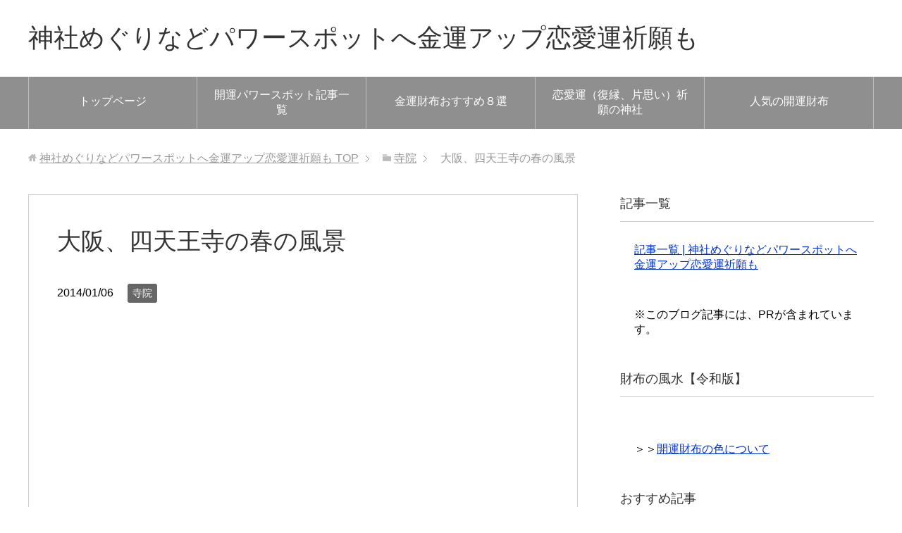

--- FILE ---
content_type: text/html; charset=UTF-8
request_url: http://kawagoe-fujimi.net/2014/01/osaka-shitennouji/
body_size: 11574
content:
<!DOCTYPE html>
<html lang="ja" class="col2">
<head prefix="og: http://ogp.me/ns# fb: http://ogp.me/ns/fb#">

<title>大阪、四天王寺の春の風景</title>
<meta charset="UTF-8">
<meta http-equiv="X-UA-Compatible" content="IE=edge">
<meta name="viewport" content="width=device-width, initial-scale=1.0">
<meta name="keywords" content="パワースポット,神社,観光,寺院,寺院">
<meta name="description" content="四天王寺でも骨董市をやっています 前回に引き続き、神社、寺院シリーズの中で、関西に行った時の風景をアップします。前回と同じく、弘法大師にまつわる縁日（毎月21日）に骨董市、蚤の市が行われておりまして、その時に撮ったもので・・・">
<link rel="canonical" href="http://kawagoe-fujimi.net/2014/01/osaka-shitennouji/" />
<meta name='robots' content='max-image-preview:large' />
<link rel="alternate" type="application/rss+xml" title="神社めぐりなどパワースポットへ金運アップ恋愛運祈願も &raquo; フィード" href="http://kawagoe-fujimi.net/feed/" />
<link rel="alternate" type="application/rss+xml" title="神社めぐりなどパワースポットへ金運アップ恋愛運祈願も &raquo; コメントフィード" href="http://kawagoe-fujimi.net/comments/feed/" />
<script type="text/javascript">
/* <![CDATA[ */
window._wpemojiSettings = {"baseUrl":"https:\/\/s.w.org\/images\/core\/emoji\/14.0.0\/72x72\/","ext":".png","svgUrl":"https:\/\/s.w.org\/images\/core\/emoji\/14.0.0\/svg\/","svgExt":".svg","source":{"concatemoji":"http:\/\/kawagoe-fujimi.net\/wp-includes\/js\/wp-emoji-release.min.js?ver=6.4.7"}};
/*! This file is auto-generated */
!function(i,n){var o,s,e;function c(e){try{var t={supportTests:e,timestamp:(new Date).valueOf()};sessionStorage.setItem(o,JSON.stringify(t))}catch(e){}}function p(e,t,n){e.clearRect(0,0,e.canvas.width,e.canvas.height),e.fillText(t,0,0);var t=new Uint32Array(e.getImageData(0,0,e.canvas.width,e.canvas.height).data),r=(e.clearRect(0,0,e.canvas.width,e.canvas.height),e.fillText(n,0,0),new Uint32Array(e.getImageData(0,0,e.canvas.width,e.canvas.height).data));return t.every(function(e,t){return e===r[t]})}function u(e,t,n){switch(t){case"flag":return n(e,"\ud83c\udff3\ufe0f\u200d\u26a7\ufe0f","\ud83c\udff3\ufe0f\u200b\u26a7\ufe0f")?!1:!n(e,"\ud83c\uddfa\ud83c\uddf3","\ud83c\uddfa\u200b\ud83c\uddf3")&&!n(e,"\ud83c\udff4\udb40\udc67\udb40\udc62\udb40\udc65\udb40\udc6e\udb40\udc67\udb40\udc7f","\ud83c\udff4\u200b\udb40\udc67\u200b\udb40\udc62\u200b\udb40\udc65\u200b\udb40\udc6e\u200b\udb40\udc67\u200b\udb40\udc7f");case"emoji":return!n(e,"\ud83e\udef1\ud83c\udffb\u200d\ud83e\udef2\ud83c\udfff","\ud83e\udef1\ud83c\udffb\u200b\ud83e\udef2\ud83c\udfff")}return!1}function f(e,t,n){var r="undefined"!=typeof WorkerGlobalScope&&self instanceof WorkerGlobalScope?new OffscreenCanvas(300,150):i.createElement("canvas"),a=r.getContext("2d",{willReadFrequently:!0}),o=(a.textBaseline="top",a.font="600 32px Arial",{});return e.forEach(function(e){o[e]=t(a,e,n)}),o}function t(e){var t=i.createElement("script");t.src=e,t.defer=!0,i.head.appendChild(t)}"undefined"!=typeof Promise&&(o="wpEmojiSettingsSupports",s=["flag","emoji"],n.supports={everything:!0,everythingExceptFlag:!0},e=new Promise(function(e){i.addEventListener("DOMContentLoaded",e,{once:!0})}),new Promise(function(t){var n=function(){try{var e=JSON.parse(sessionStorage.getItem(o));if("object"==typeof e&&"number"==typeof e.timestamp&&(new Date).valueOf()<e.timestamp+604800&&"object"==typeof e.supportTests)return e.supportTests}catch(e){}return null}();if(!n){if("undefined"!=typeof Worker&&"undefined"!=typeof OffscreenCanvas&&"undefined"!=typeof URL&&URL.createObjectURL&&"undefined"!=typeof Blob)try{var e="postMessage("+f.toString()+"("+[JSON.stringify(s),u.toString(),p.toString()].join(",")+"));",r=new Blob([e],{type:"text/javascript"}),a=new Worker(URL.createObjectURL(r),{name:"wpTestEmojiSupports"});return void(a.onmessage=function(e){c(n=e.data),a.terminate(),t(n)})}catch(e){}c(n=f(s,u,p))}t(n)}).then(function(e){for(var t in e)n.supports[t]=e[t],n.supports.everything=n.supports.everything&&n.supports[t],"flag"!==t&&(n.supports.everythingExceptFlag=n.supports.everythingExceptFlag&&n.supports[t]);n.supports.everythingExceptFlag=n.supports.everythingExceptFlag&&!n.supports.flag,n.DOMReady=!1,n.readyCallback=function(){n.DOMReady=!0}}).then(function(){return e}).then(function(){var e;n.supports.everything||(n.readyCallback(),(e=n.source||{}).concatemoji?t(e.concatemoji):e.wpemoji&&e.twemoji&&(t(e.twemoji),t(e.wpemoji)))}))}((window,document),window._wpemojiSettings);
/* ]]> */
</script>
<!-- kawagoe-fujimi.net is managing ads with Advanced Ads --><script id="kawag-ready">
			window.advanced_ads_ready=function(e,a){a=a||"complete";var d=function(e){return"interactive"===a?"loading"!==e:"complete"===e};d(document.readyState)?e():document.addEventListener("readystatechange",(function(a){d(a.target.readyState)&&e()}),{once:"interactive"===a})},window.advanced_ads_ready_queue=window.advanced_ads_ready_queue||[];		</script>
		<style id='wp-emoji-styles-inline-css' type='text/css'>

	img.wp-smiley, img.emoji {
		display: inline !important;
		border: none !important;
		box-shadow: none !important;
		height: 1em !important;
		width: 1em !important;
		margin: 0 0.07em !important;
		vertical-align: -0.1em !important;
		background: none !important;
		padding: 0 !important;
	}
</style>
<link rel='stylesheet' id='wp-block-library-css' href='http://kawagoe-fujimi.net/wp-includes/css/dist/block-library/style.min.css?ver=6.4.7' type='text/css' media='all' />
<style id='classic-theme-styles-inline-css' type='text/css'>
/*! This file is auto-generated */
.wp-block-button__link{color:#fff;background-color:#32373c;border-radius:9999px;box-shadow:none;text-decoration:none;padding:calc(.667em + 2px) calc(1.333em + 2px);font-size:1.125em}.wp-block-file__button{background:#32373c;color:#fff;text-decoration:none}
</style>
<style id='global-styles-inline-css' type='text/css'>
body{--wp--preset--color--black: #000000;--wp--preset--color--cyan-bluish-gray: #abb8c3;--wp--preset--color--white: #ffffff;--wp--preset--color--pale-pink: #f78da7;--wp--preset--color--vivid-red: #cf2e2e;--wp--preset--color--luminous-vivid-orange: #ff6900;--wp--preset--color--luminous-vivid-amber: #fcb900;--wp--preset--color--light-green-cyan: #7bdcb5;--wp--preset--color--vivid-green-cyan: #00d084;--wp--preset--color--pale-cyan-blue: #8ed1fc;--wp--preset--color--vivid-cyan-blue: #0693e3;--wp--preset--color--vivid-purple: #9b51e0;--wp--preset--gradient--vivid-cyan-blue-to-vivid-purple: linear-gradient(135deg,rgba(6,147,227,1) 0%,rgb(155,81,224) 100%);--wp--preset--gradient--light-green-cyan-to-vivid-green-cyan: linear-gradient(135deg,rgb(122,220,180) 0%,rgb(0,208,130) 100%);--wp--preset--gradient--luminous-vivid-amber-to-luminous-vivid-orange: linear-gradient(135deg,rgba(252,185,0,1) 0%,rgba(255,105,0,1) 100%);--wp--preset--gradient--luminous-vivid-orange-to-vivid-red: linear-gradient(135deg,rgba(255,105,0,1) 0%,rgb(207,46,46) 100%);--wp--preset--gradient--very-light-gray-to-cyan-bluish-gray: linear-gradient(135deg,rgb(238,238,238) 0%,rgb(169,184,195) 100%);--wp--preset--gradient--cool-to-warm-spectrum: linear-gradient(135deg,rgb(74,234,220) 0%,rgb(151,120,209) 20%,rgb(207,42,186) 40%,rgb(238,44,130) 60%,rgb(251,105,98) 80%,rgb(254,248,76) 100%);--wp--preset--gradient--blush-light-purple: linear-gradient(135deg,rgb(255,206,236) 0%,rgb(152,150,240) 100%);--wp--preset--gradient--blush-bordeaux: linear-gradient(135deg,rgb(254,205,165) 0%,rgb(254,45,45) 50%,rgb(107,0,62) 100%);--wp--preset--gradient--luminous-dusk: linear-gradient(135deg,rgb(255,203,112) 0%,rgb(199,81,192) 50%,rgb(65,88,208) 100%);--wp--preset--gradient--pale-ocean: linear-gradient(135deg,rgb(255,245,203) 0%,rgb(182,227,212) 50%,rgb(51,167,181) 100%);--wp--preset--gradient--electric-grass: linear-gradient(135deg,rgb(202,248,128) 0%,rgb(113,206,126) 100%);--wp--preset--gradient--midnight: linear-gradient(135deg,rgb(2,3,129) 0%,rgb(40,116,252) 100%);--wp--preset--font-size--small: 13px;--wp--preset--font-size--medium: 20px;--wp--preset--font-size--large: 36px;--wp--preset--font-size--x-large: 42px;--wp--preset--spacing--20: 0.44rem;--wp--preset--spacing--30: 0.67rem;--wp--preset--spacing--40: 1rem;--wp--preset--spacing--50: 1.5rem;--wp--preset--spacing--60: 2.25rem;--wp--preset--spacing--70: 3.38rem;--wp--preset--spacing--80: 5.06rem;--wp--preset--shadow--natural: 6px 6px 9px rgba(0, 0, 0, 0.2);--wp--preset--shadow--deep: 12px 12px 50px rgba(0, 0, 0, 0.4);--wp--preset--shadow--sharp: 6px 6px 0px rgba(0, 0, 0, 0.2);--wp--preset--shadow--outlined: 6px 6px 0px -3px rgba(255, 255, 255, 1), 6px 6px rgba(0, 0, 0, 1);--wp--preset--shadow--crisp: 6px 6px 0px rgba(0, 0, 0, 1);}:where(.is-layout-flex){gap: 0.5em;}:where(.is-layout-grid){gap: 0.5em;}body .is-layout-flow > .alignleft{float: left;margin-inline-start: 0;margin-inline-end: 2em;}body .is-layout-flow > .alignright{float: right;margin-inline-start: 2em;margin-inline-end: 0;}body .is-layout-flow > .aligncenter{margin-left: auto !important;margin-right: auto !important;}body .is-layout-constrained > .alignleft{float: left;margin-inline-start: 0;margin-inline-end: 2em;}body .is-layout-constrained > .alignright{float: right;margin-inline-start: 2em;margin-inline-end: 0;}body .is-layout-constrained > .aligncenter{margin-left: auto !important;margin-right: auto !important;}body .is-layout-constrained > :where(:not(.alignleft):not(.alignright):not(.alignfull)){max-width: var(--wp--style--global--content-size);margin-left: auto !important;margin-right: auto !important;}body .is-layout-constrained > .alignwide{max-width: var(--wp--style--global--wide-size);}body .is-layout-flex{display: flex;}body .is-layout-flex{flex-wrap: wrap;align-items: center;}body .is-layout-flex > *{margin: 0;}body .is-layout-grid{display: grid;}body .is-layout-grid > *{margin: 0;}:where(.wp-block-columns.is-layout-flex){gap: 2em;}:where(.wp-block-columns.is-layout-grid){gap: 2em;}:where(.wp-block-post-template.is-layout-flex){gap: 1.25em;}:where(.wp-block-post-template.is-layout-grid){gap: 1.25em;}.has-black-color{color: var(--wp--preset--color--black) !important;}.has-cyan-bluish-gray-color{color: var(--wp--preset--color--cyan-bluish-gray) !important;}.has-white-color{color: var(--wp--preset--color--white) !important;}.has-pale-pink-color{color: var(--wp--preset--color--pale-pink) !important;}.has-vivid-red-color{color: var(--wp--preset--color--vivid-red) !important;}.has-luminous-vivid-orange-color{color: var(--wp--preset--color--luminous-vivid-orange) !important;}.has-luminous-vivid-amber-color{color: var(--wp--preset--color--luminous-vivid-amber) !important;}.has-light-green-cyan-color{color: var(--wp--preset--color--light-green-cyan) !important;}.has-vivid-green-cyan-color{color: var(--wp--preset--color--vivid-green-cyan) !important;}.has-pale-cyan-blue-color{color: var(--wp--preset--color--pale-cyan-blue) !important;}.has-vivid-cyan-blue-color{color: var(--wp--preset--color--vivid-cyan-blue) !important;}.has-vivid-purple-color{color: var(--wp--preset--color--vivid-purple) !important;}.has-black-background-color{background-color: var(--wp--preset--color--black) !important;}.has-cyan-bluish-gray-background-color{background-color: var(--wp--preset--color--cyan-bluish-gray) !important;}.has-white-background-color{background-color: var(--wp--preset--color--white) !important;}.has-pale-pink-background-color{background-color: var(--wp--preset--color--pale-pink) !important;}.has-vivid-red-background-color{background-color: var(--wp--preset--color--vivid-red) !important;}.has-luminous-vivid-orange-background-color{background-color: var(--wp--preset--color--luminous-vivid-orange) !important;}.has-luminous-vivid-amber-background-color{background-color: var(--wp--preset--color--luminous-vivid-amber) !important;}.has-light-green-cyan-background-color{background-color: var(--wp--preset--color--light-green-cyan) !important;}.has-vivid-green-cyan-background-color{background-color: var(--wp--preset--color--vivid-green-cyan) !important;}.has-pale-cyan-blue-background-color{background-color: var(--wp--preset--color--pale-cyan-blue) !important;}.has-vivid-cyan-blue-background-color{background-color: var(--wp--preset--color--vivid-cyan-blue) !important;}.has-vivid-purple-background-color{background-color: var(--wp--preset--color--vivid-purple) !important;}.has-black-border-color{border-color: var(--wp--preset--color--black) !important;}.has-cyan-bluish-gray-border-color{border-color: var(--wp--preset--color--cyan-bluish-gray) !important;}.has-white-border-color{border-color: var(--wp--preset--color--white) !important;}.has-pale-pink-border-color{border-color: var(--wp--preset--color--pale-pink) !important;}.has-vivid-red-border-color{border-color: var(--wp--preset--color--vivid-red) !important;}.has-luminous-vivid-orange-border-color{border-color: var(--wp--preset--color--luminous-vivid-orange) !important;}.has-luminous-vivid-amber-border-color{border-color: var(--wp--preset--color--luminous-vivid-amber) !important;}.has-light-green-cyan-border-color{border-color: var(--wp--preset--color--light-green-cyan) !important;}.has-vivid-green-cyan-border-color{border-color: var(--wp--preset--color--vivid-green-cyan) !important;}.has-pale-cyan-blue-border-color{border-color: var(--wp--preset--color--pale-cyan-blue) !important;}.has-vivid-cyan-blue-border-color{border-color: var(--wp--preset--color--vivid-cyan-blue) !important;}.has-vivid-purple-border-color{border-color: var(--wp--preset--color--vivid-purple) !important;}.has-vivid-cyan-blue-to-vivid-purple-gradient-background{background: var(--wp--preset--gradient--vivid-cyan-blue-to-vivid-purple) !important;}.has-light-green-cyan-to-vivid-green-cyan-gradient-background{background: var(--wp--preset--gradient--light-green-cyan-to-vivid-green-cyan) !important;}.has-luminous-vivid-amber-to-luminous-vivid-orange-gradient-background{background: var(--wp--preset--gradient--luminous-vivid-amber-to-luminous-vivid-orange) !important;}.has-luminous-vivid-orange-to-vivid-red-gradient-background{background: var(--wp--preset--gradient--luminous-vivid-orange-to-vivid-red) !important;}.has-very-light-gray-to-cyan-bluish-gray-gradient-background{background: var(--wp--preset--gradient--very-light-gray-to-cyan-bluish-gray) !important;}.has-cool-to-warm-spectrum-gradient-background{background: var(--wp--preset--gradient--cool-to-warm-spectrum) !important;}.has-blush-light-purple-gradient-background{background: var(--wp--preset--gradient--blush-light-purple) !important;}.has-blush-bordeaux-gradient-background{background: var(--wp--preset--gradient--blush-bordeaux) !important;}.has-luminous-dusk-gradient-background{background: var(--wp--preset--gradient--luminous-dusk) !important;}.has-pale-ocean-gradient-background{background: var(--wp--preset--gradient--pale-ocean) !important;}.has-electric-grass-gradient-background{background: var(--wp--preset--gradient--electric-grass) !important;}.has-midnight-gradient-background{background: var(--wp--preset--gradient--midnight) !important;}.has-small-font-size{font-size: var(--wp--preset--font-size--small) !important;}.has-medium-font-size{font-size: var(--wp--preset--font-size--medium) !important;}.has-large-font-size{font-size: var(--wp--preset--font-size--large) !important;}.has-x-large-font-size{font-size: var(--wp--preset--font-size--x-large) !important;}
.wp-block-navigation a:where(:not(.wp-element-button)){color: inherit;}
:where(.wp-block-post-template.is-layout-flex){gap: 1.25em;}:where(.wp-block-post-template.is-layout-grid){gap: 1.25em;}
:where(.wp-block-columns.is-layout-flex){gap: 2em;}:where(.wp-block-columns.is-layout-grid){gap: 2em;}
.wp-block-pullquote{font-size: 1.5em;line-height: 1.6;}
</style>
<link rel='stylesheet' id='ez-toc-css' href='http://kawagoe-fujimi.net/wp-content/plugins/easy-table-of-contents/assets/css/screen.min.css?ver=2.0.71' type='text/css' media='all' />
<style id='ez-toc-inline-css' type='text/css'>
div#ez-toc-container .ez-toc-title {font-size: 120%;}div#ez-toc-container .ez-toc-title {font-weight: 500;}div#ez-toc-container ul li {font-size: 95%;}div#ez-toc-container ul li {font-weight: 500;}div#ez-toc-container nav ul ul li {font-size: 90%;}div#ez-toc-container {background: #fff;border: 1px solid #ddd;}div#ez-toc-container p.ez-toc-title , #ez-toc-container .ez_toc_custom_title_icon , #ez-toc-container .ez_toc_custom_toc_icon {color: #afbfcc;}div#ez-toc-container ul.ez-toc-list a {color: #428bca;}div#ez-toc-container ul.ez-toc-list a:hover {color: #2a6496;}div#ez-toc-container ul.ez-toc-list a:visited {color: #428bca;}
.ez-toc-container-direction {direction: ltr;}.ez-toc-counter ul{counter-reset: item ;}.ez-toc-counter nav ul li a::before {content: counters(item, '.', decimal) '. ';display: inline-block;counter-increment: item;flex-grow: 0;flex-shrink: 0;margin-right: .2em; float: left; }.ez-toc-widget-direction {direction: ltr;}.ez-toc-widget-container ul{counter-reset: item ;}.ez-toc-widget-container nav ul li a::before {content: counters(item, '.', decimal) '. ';display: inline-block;counter-increment: item;flex-grow: 0;flex-shrink: 0;margin-right: .2em; float: left; }
</style>
<link rel='stylesheet' id='keni_base-css' href='http://kawagoe-fujimi.net/wp-content/themes/keni70_wp_standard_prototype_201603271706/base.css?ver=6.4.7' type='text/css' media='all' />
<link rel='stylesheet' id='keni_rwd-css' href='http://kawagoe-fujimi.net/wp-content/themes/keni70_wp_standard_prototype_201603271706/rwd.css?ver=6.4.7' type='text/css' media='all' />
<script type="text/javascript" src="http://kawagoe-fujimi.net/wp-includes/js/jquery/jquery.min.js?ver=3.7.1" id="jquery-core-js"></script>
<script type="text/javascript" src="http://kawagoe-fujimi.net/wp-includes/js/jquery/jquery-migrate.min.js?ver=3.4.1" id="jquery-migrate-js"></script>
<link rel="https://api.w.org/" href="http://kawagoe-fujimi.net/wp-json/" /><link rel="alternate" type="application/json" href="http://kawagoe-fujimi.net/wp-json/wp/v2/posts/402" /><link rel="EditURI" type="application/rsd+xml" title="RSD" href="http://kawagoe-fujimi.net/xmlrpc.php?rsd" />
<meta name="generator" content="WordPress 6.4.7" />
<link rel='shortlink' href='http://kawagoe-fujimi.net/?p=402' />
<link rel="alternate" type="application/json+oembed" href="http://kawagoe-fujimi.net/wp-json/oembed/1.0/embed?url=http%3A%2F%2Fkawagoe-fujimi.net%2F2014%2F01%2Fosaka-shitennouji%2F" />
<link rel="alternate" type="text/xml+oembed" href="http://kawagoe-fujimi.net/wp-json/oembed/1.0/embed?url=http%3A%2F%2Fkawagoe-fujimi.net%2F2014%2F01%2Fosaka-shitennouji%2F&#038;format=xml" />
<link rel="icon" href="http://kawagoe-fujimi.net/wp-content/uploads/2019/07/favicon1.png" sizes="32x32" />
<link rel="icon" href="http://kawagoe-fujimi.net/wp-content/uploads/2019/07/favicon1.png" sizes="192x192" />
<link rel="apple-touch-icon" href="http://kawagoe-fujimi.net/wp-content/uploads/2019/07/favicon1.png" />
<meta name="msapplication-TileImage" content="http://kawagoe-fujimi.net/wp-content/uploads/2019/07/favicon1.png" />
<!--[if lt IE 9]><script src="http://kawagoe-fujimi.net/wp-content/themes/keni70_wp_standard_prototype_201603271706/js/html5.js"></script><![endif]-->



<script>
  (function(i,s,o,g,r,a,m){i['GoogleAnalyticsObject']=r;i[r]=i[r]||function(){
  (i[r].q=i[r].q||[]).push(arguments)},i[r].l=1*new Date();a=s.createElement(o),
  m=s.getElementsByTagName(o)[0];a.async=1;a.src=g;m.parentNode.insertBefore(a,m)
  })(window,document,'script','https://www.google-analytics.com/analytics.js','ga');

  ga('create', 'UA-45818309-1', 'auto');
  ga('send', 'pageview');

</script>
<meta name="msvalidate.01" content="23BE439E1730CC13E820F0929A7452F2" />
<meta name="google-site-verification" content="-sJe60Qt27IGWH_O12xi2M9xoW5rcfZTDJsRjEOKqkk" />
</head>
	<body class="post-template-default single single-post postid-402 single-format-standard aa-prefix-kawag-">
	
	<div class="container">
		<header id="top" class="site-header ">	
		<div class="site-header-in">
			<div class="site-header-conts">
				<p class="site-title"><a href="http://kawagoe-fujimi.net">神社めぐりなどパワースポットへ金運アップ恋愛運祈願も</a></p>
			</div>
		</div>
		<!--▼グローバルナビ-->
		<nav class="global-nav">
			<div class="global-nav-in">
				<div class="global-nav-panel"><span class="btn-global-nav icon-gn-menu">メニュー</span></div>
				<ul id="menu">
				<li class="menu-item menu-item-type-post_type menu-item-object-page menu-item-38"><a href="http://kawagoe-fujimi.net/top/">トップページ</a></li>
<li class="menu-item menu-item-type-post_type menu-item-object-page menu-item-home menu-item-3771"><a href="http://kawagoe-fujimi.net/">開運パワースポット記事一覧</a></li>
<li class="menu-item menu-item-type-post_type menu-item-object-post menu-item-3772"><a href="http://kawagoe-fujimi.net/2018/03/powerspotandsaifu/">金運財布おすすめ８選</a></li>
<li class="menu-item menu-item-type-custom menu-item-object-custom menu-item-4408"><a href="http://kawagoe-fujimi.net/2019/08/renaiun/">恋愛運（復縁、片思い）祈願の神社</a></li>
<li class="menu-item menu-item-type-custom menu-item-object-custom menu-item-4409"><a href="http://kawagoe-fujimi.net/2018/03/powerspotandsaifu/#3">人気の開運財布</a></li>
				</ul>
			</div>
		</nav>
		<!--▲グローバルナビ-->
		</header>
<!--▲サイトヘッダー-->
<div class="main-body">
<div class="main-body-in">

<nav class="breadcrumbs">
<ol class="breadcrumbs-in" itemscope itemtype="http://schema.org/BreadcrumbList">
<li class="bcl-first" itemprop="itemListElement" itemscope itemtype="http://schema.org/ListItem">
	<a itemprop="item" href="http://kawagoe-fujimi.net"><span itemprop="name">神社めぐりなどパワースポットへ金運アップ恋愛運祈願も</span> TOP</a>
	<meta itemprop="position" content="1" />
</li>
<li itemprop="itemListElement" itemscope itemtype="http://schema.org/ListItem">
	<a itemprop="item" href="http://kawagoe-fujimi.net/category/tera/"><span itemprop="name">寺院</span></a>
	<meta itemprop="position" content="2" />
</li>
<li class="bcl-last">大阪、四天王寺の春の風景</li>
</ol>
</nav>
	
	<!--▼メインコンテンツ-->
	<main>
	<div class="main-conts">

		<!--記事-->
		<article id="post-402" class="section-wrap post-402 post type-post status-publish format-standard has-post-thumbnail category-tera">
			<div class="section-in">

			<header class="article-header">
				<h1 class="section-title" itemprop="headline">大阪、四天王寺の春の風景</h1>
				<p class="post-date"><time datetime="2014-01-06" itemprop="datePublished" content="2014-01-06" >2014/01/06</time></p>
								<div class="post-cat">
<span class="cat cat036" style="background-color: #666;"><a href="http://kawagoe-fujimi.net/category/tera/" style="color: #FFF;">寺院</a></span>

</div>
							</header>

			<div class="article-body">
			<p><script type="text/javascript"><!--
google_ad_client = "ca-pub-6339848082809196";
/* おさんぽ写真1 */
google_ad_slot = "3481770987";
google_ad_width = 250;
google_ad_height = 250;
//-->
</script><br />
<script type="text/javascript"
src="//pagead2.googlesyndication.com/pagead/show_ads.js">
</script></p>
<div class="kawag-%e3%82%b3%e3%83%b3%e3%83%86%e3%83%b3%e3%83%84" style="margin-top: 9px; margin-bottom: -9px; " id="kawag-1206867455"><script async src="//pagead2.googlesyndication.com/pagead/js/adsbygoogle.js?client=ca-pub-6339848082809196" crossorigin="anonymous"></script><ins class="adsbygoogle" style="display:inline-block;width:300px;height:250px;" 
data-ad-client="ca-pub-6339848082809196" 
data-ad-slot="3875600183"></ins> 
<script> 
(adsbygoogle = window.adsbygoogle || []).push({}); 
</script>
</div><h3>四天王寺でも骨董市をやっています</h3>
<p>前回に引き続き、神社、寺院シリーズの中で、関西に行った時の風景をアップします。前回と同じく、弘法大師にまつわる縁日（毎月21日）に骨董市、蚤の市が行われておりまして、その時に撮ったものです。関西は、弘法大師の縁日が盛んだということがよくわかりました。</p>
<p>&nbsp;</p>
<p>骨董市がメインのため、その時の様子の写真は、いずれアップするとして、前回と同じく、寺院をメインにした写真をピックアップしてお伝えしたいと思います。</p>
<p>なお、前回のブログは、こちら。<br />
<a href="http://kawagoe-fujimi.net/2014/01/kyoto-touji/">京都、東寺の春バージョン</a><br />
&nbsp;</p>
<p>四天王寺周辺は、四天王寺を中心とした街が形成されています。かなり広い境内ですしね。日本最古の組織で現在にも続く金剛組も、四天王寺を飛鳥時代に作ったと聞きます。</p>
<p><a href="http://kawagoe-fujimi.net/wp-content/uploads/2014/01/shitennouji.jpg"><img fetchpriority="high" decoding="async" class="alignnone size-full wp-image-403" alt="四天王寺門" src="http://kawagoe-fujimi.net/wp-content/uploads/2014/01/shitennouji.jpg" width="640" height="408" srcset="http://kawagoe-fujimi.net/wp-content/uploads/2014/01/shitennouji.jpg 640w, http://kawagoe-fujimi.net/wp-content/uploads/2014/01/shitennouji-300x191.jpg 300w" sizes="(max-width: 640px) 100vw, 640px" /></a></p>
<p>四天王寺自体は、敷地が広いので、いろんなところから入ることができます。ここも、そのひとつです。私のような、おばちゃんが多く参拝に来ていましたよ。</p>
<p>&nbsp;</p>
<p><a href="http://kawagoe-fujimi.net/wp-content/uploads/2014/01/shitennnoujihondo.jpg"><img decoding="async" class="alignnone size-full wp-image-404" alt="四天王寺本堂" src="http://kawagoe-fujimi.net/wp-content/uploads/2014/01/shitennnoujihondo.jpg" width="534" height="480" srcset="http://kawagoe-fujimi.net/wp-content/uploads/2014/01/shitennnoujihondo.jpg 534w, http://kawagoe-fujimi.net/wp-content/uploads/2014/01/shitennnoujihondo-300x269.jpg 300w" sizes="(max-width: 534px) 100vw, 534px" /></a></p>
<p>私が行った時は、改修工事が行われていたようで、至る所に青いビニールシートがかけられていました。もっと、見栄え良く、写真ばえする場所だと思いますよ。</p>
<p>&nbsp;</p>
<p><a href="http://kawagoe-fujimi.net/wp-content/uploads/2014/01/shitennnoujijizo.jpg"><img decoding="async" class="alignnone size-full wp-image-405" alt="四天王寺地蔵堂" src="http://kawagoe-fujimi.net/wp-content/uploads/2014/01/shitennnoujijizo.jpg" width="640" height="341" srcset="http://kawagoe-fujimi.net/wp-content/uploads/2014/01/shitennnoujijizo.jpg 640w, http://kawagoe-fujimi.net/wp-content/uploads/2014/01/shitennnoujijizo-300x159.jpg 300w" sizes="(max-width: 640px) 100vw, 640px" /></a></p>
<p>四天王寺は、広いだけあって、本堂だけでなく、鐘つき堂やこのような地蔵堂、さらには塔などもあります。骨董市が行われていたのですが、それとは、別にこちらの地蔵堂や本堂がメインの人も多いようでした。</p>
<p>&nbsp;</p>
<p><a href="http://kawagoe-fujimi.net/wp-content/uploads/2014/01/shitennnoujitou.jpg"><img loading="lazy" decoding="async" class="alignnone size-full wp-image-406" alt="四天王寺、五重塔" src="http://kawagoe-fujimi.net/wp-content/uploads/2014/01/shitennnoujitou.jpg" width="640" height="480" srcset="http://kawagoe-fujimi.net/wp-content/uploads/2014/01/shitennnoujitou.jpg 640w, http://kawagoe-fujimi.net/wp-content/uploads/2014/01/shitennnoujitou-300x225.jpg 300w" sizes="(max-width: 640px) 100vw, 640px" /></a></p>
<p>このような五重塔の塔も別にありまして、縁日の日は、無料で入れるみたいでした。多くの信徒がお経を唱えていました。海外からの観光客も、ここは「絵になる」と思うのか、写真を多く撮っていました。</p>
<p>&nbsp;</p>
<p><a href="http://kawagoe-fujimi.net/wp-content/uploads/2014/01/sitennouji3.jpg"><img loading="lazy" decoding="async" class="alignnone size-full wp-image-407" alt="四天王寺、塔" src="http://kawagoe-fujimi.net/wp-content/uploads/2014/01/sitennouji3.jpg" width="588" height="480" /></a></p>
<p>こんな感じで、すてきな場所ですよね。私が行ったのは、午前中で、地蔵堂や鐘つき堂、本堂のあたりは、多くの人が来ていましたが、こちらの塔のほうは、そんなに人が多くありませんでした。おそらく、お昼、午後にはもっと人が増えていたのでしょう。</p>
<p>&nbsp;</p>
<p>それにしても、関東にいると、わからなかったのですが、関西では弘法大師を敬う人、信徒さんが多いのだなぁと改めて思いました。弘法大師の縁日は毎月21日となっていて、その時に、縁日、骨董市が行われます。今でも、縁日には、弘法大師の御影をかざり、その御影を生身の弘法大師に見立てて法要を行っていました（一斉に、お経を唱えていました）。</p>
<p>いずれ、骨董市のほうの模様の写真もアップしたいと思います。</p>
<div class="kawag-%e8%a8%98%e4%ba%8b%e4%b8%8b" style="margin-top: 9px; margin-bottom: -9px; " id="kawag-308193610"><script async src="//pagead2.googlesyndication.com/pagead/js/adsbygoogle.js?client=ca-pub-6339848082809196" crossorigin="anonymous"></script><ins class="adsbygoogle" style="display:inline-block;width:300px;height:250px;" 
data-ad-client="ca-pub-6339848082809196" 
data-ad-slot="3875600183"></ins> 
<script> 
(adsbygoogle = window.adsbygoogle || []).push({}); 
</script>
</div>			</div><!--article-body-->

						
						<div class="page-nav-bf cont-nav">
<p class="page-nav-next">「<a href="http://kawagoe-fujimi.net/2014/02/oosukanon-nagoya/" rel="next">名古屋の大須観音と、行けなかった骨董市について</a>」</p>
<p class="page-nav-prev">「<a href="http://kawagoe-fujimi.net/2014/01/kyoto-touji/" rel="prev">京都、東寺の春バージョン</a>」</p>
			</div>
			
			<section id="comments" class="comments-area">
			
<!-- You can start editing here. -->


			<!-- If comments are closed. -->
		<!--<p class="nocomments">コメントは受け付けていません。</p>-->

	
			</section>

			</div><!--section-in-->
		</article><!--記事-->


	</div><!--main-conts-->
	</main>
	<!--▲メインコンテンツ-->

		<!--▼サブコンテンツ-->
	<aside class="sub-conts sidebar">
		<section id="text-21" class="section-wrap widget-conts widget_text"><div class="section-in"><h3 class="section-title">記事一覧</h3>			<div class="textwidget"><p><a href="http://kawagoe-fujimi.net/ps-sitemaps/">記事一覧 | 神社めぐりなどパワースポットへ金運アップ恋愛運祈願も</a></p>
<p>&nbsp;</p>
<p>※このブログ記事には、PRが含まれています。</p>
</div>
		</div></section><section id="text-19" class="section-wrap widget-conts widget_text"><div class="section-in"><h3 class="section-title">財布の風水【令和版】</h3>			<div class="textwidget"><p>&nbsp;</p>
<p>＞＞<a href="http://kawagoe-fujimi.net/2018/03/powerspotandsaifu/">開運財布の色について</a></p>
</div>
		</div></section><section id="keni_pv-2" class="section-wrap widget-conts widget_keni_pv"><div class="section-in"><h3 class="section-title">おすすめ記事</h3>
<ol class="ranking-list ranking-list05">
<li class="rank01 on-image">
<div class="rank-box" style="background-image: url(http://kawagoe-fujimi.net/wp-content/uploads/2020/06/img_9625-320x320.jpg);">
<a href="http://kawagoe-fujimi.net/2020/06/kokyoido/"><p class="rank-text">皇居のパワースポットは井戸（行き方も紹介）東御苑の龍穴と言われる場所</p></a></div>
</li>
<li class="rank02 on-image">
<div class="rank-box" style="background-image: url(http://kawagoe-fujimi.net/wp-content/uploads/2019/12/img_8517-320x320.jpg);">
<a href="http://kawagoe-fujimi.net/2019/12/ichiyoraifuku/"><p class="rank-text">冬至の日に穴八幡宮へ 一陽来復の御守を、Dr.シンの占いも</p></a></div>
</li>
<li class="rank03 on-image">
<div class="rank-box" style="background-image: url(http://kawagoe-fujimi.net/wp-content/uploads/2019/08/img_6368-320x320.jpg);">
<a href="http://kawagoe-fujimi.net/2019/08/akajinja/"><p class="rank-text">困難な恋愛にご利益あるという赤坂氷川神社（縁結び参りで有名）</p></a></div>
</li>
<li class="rank04 on-image">
<div class="rank-box" style="background-image: url(http://kawagoe-fujimi.net/wp-content/uploads/2018/01/img_6899-320x320.jpg);">
<a href="http://kawagoe-fujimi.net/2018/01/jindaijichofu/"><p class="rank-text">深大寺で厄除けのご祈祷に行ってきた（護摩焚き）令和２年の特別開帳も期待</p></a></div>
</li>
<li class="rank05 on-image">
<div class="rank-box" style="background-image: url(http://kawagoe-fujimi.net/wp-content/uploads/2018/12/img_2803-e1545849367869-320x320.jpg);">
<a href="http://kawagoe-fujimi.net/2019/08/shibada/"><p class="rank-text">芝大神宮は強運（ごううん）守りが実はスゴイ芸能人も買ったとか</p></a></div>
</li>
<li class="rank06 on-image">
<div class="rank-box" style="background-image: url(http://kawagoe-fujimi.net/wp-content/uploads/2018/12/img_3421-e1546532189255-320x320.jpg);">
<a href="http://kawagoe-fujimi.net/2019/01/akagijinjausagigoshuincho/"><p class="rank-text">神楽坂の赤城神社で水引ブレスレットとウサギの御朱印帳を買った</p></a></div>
</li>
<li class="rank07 on-image">
<div class="rank-box" style="background-image: url(http://kawagoe-fujimi.net/wp-content/uploads/2020/01/img_9377-320x320.jpg);">
<a href="http://kawagoe-fujimi.net/2020/07/shinmeigu/"><p class="rank-text">阿佐ヶ谷神明宮へ大和がさねという刺繍の御朱印をいただきに</p></a></div>
</li>
<li class="rank08 on-image">
<div class="rank-box" style="background-image: url(http://kawagoe-fujimi.net/wp-content/uploads/2014/12/goldengai-e1421252539463.jpg);">
<a href="http://kawagoe-fujimi.net/2014/12/shinjukugolden-jinja/"><p class="rank-text">新宿ゴールデン街と花園稲荷神社、歌舞伎町弁天様</p></a></div>
</li>
<li class="rank09 on-image">
<div class="rank-box" style="background-image: url(http://kawagoe-fujimi.net/wp-content/uploads/2018/12/img_0984-e1560879997224-320x320.jpg);">
<a href="http://kawagoe-fujimi.net/2019/07/yeshitw/"><p class="rank-text">寧夏夜市での買い物はコレ！永康路（東門）付近でお土産の買い物、松山空港など</p></a></div>
</li>
</div></section><section id="text-11" class="section-wrap widget-conts widget_text"><div class="section-in"><h3 class="section-title">プロフィール</h3>			<div class="textwidget"><p>神社、寺院での「御朱印」集めは、平成21年（2009年）からやっています。</p>
<p>御朱印巡りをして１０年以上たちました。</p>
<p>&nbsp;</p>
<p>最初の頃は、お寺や神社に行っても、御朱印をいただく人はほとんどいなかったです。</p>
<p>（同じ趣味の人が増えてうれしいですが、転売ヤーの存在が悩ましい）</p>
<p>今では御朱印の種類も増え、色とりどりのものや限定御朱印、特別御朱印も増えているようです。</p>
<br />
<p>大黒天と弁財天が好きな５０代女性です。</p>
<p>開運情報を聞くと実際に行ってみたくなるためにブログをはじめました。</p>
<p>ブログには、神社を中心にパワースポットと言われる場所を中心に写真を載せてます。</p>
</div>
		</div></section><section id="tag_cloud-3" class="section-wrap widget-conts widget_tag_cloud"><div class="section-in"><h3 class="section-title">タグ</h3><div class="tagcloud"><a href="http://kawagoe-fujimi.net/tag/2020/" class="tag-cloud-link tag-link-34 tag-link-position-1" style="font-size: 12.576923076923pt;" aria-label="2020年 (8個の項目)">2020年</a>
<a href="http://kawagoe-fujimi.net/tag/%e4%b8%83%e7%a6%8f%e7%a5%9e%e3%82%81%e3%81%90%e3%82%8a/" class="tag-cloud-link tag-link-41 tag-link-position-2" style="font-size: 8pt;" aria-label="七福神めぐり (5個の項目)">七福神めぐり</a>
<a href="http://kawagoe-fujimi.net/tag/%e4%b8%8a%e9%87%8e/" class="tag-cloud-link tag-link-39 tag-link-position-3" style="font-size: 9.8846153846154pt;" aria-label="上野 (6個の項目)">上野</a>
<a href="http://kawagoe-fujimi.net/tag/ise/" class="tag-cloud-link tag-link-16 tag-link-position-4" style="font-size: 8pt;" aria-label="伊勢神宮 (5個の項目)">伊勢神宮</a>
<a href="http://kawagoe-fujimi.net/tag/taiwan/" class="tag-cloud-link tag-link-31 tag-link-position-5" style="font-size: 8pt;" aria-label="台湾パワースポット (5個の項目)">台湾パワースポット</a>
<a href="http://kawagoe-fujimi.net/tag/%e5%a4%a7%e9%bb%92%e5%a4%a9/" class="tag-cloud-link tag-link-38 tag-link-position-6" style="font-size: 12.576923076923pt;" aria-label="大黒天 (8個の項目)">大黒天</a>
<a href="http://kawagoe-fujimi.net/tag/renai/" class="tag-cloud-link tag-link-33 tag-link-position-7" style="font-size: 16.884615384615pt;" aria-label="恋愛運 (12個の項目)">恋愛運</a>
<a href="http://kawagoe-fujimi.net/tag/%e6%b5%85%e8%8d%89/" class="tag-cloud-link tag-link-40 tag-link-position-8" style="font-size: 8pt;" aria-label="浅草 (5個の項目)">浅草</a>
<a href="http://kawagoe-fujimi.net/tag/%e7%a7%a9%e7%88%b6/" class="tag-cloud-link tag-link-37 tag-link-position-9" style="font-size: 9.8846153846154pt;" aria-label="秩父 (6個の項目)">秩父</a>
<a href="http://kawagoe-fujimi.net/tag/qian/" class="tag-cloud-link tag-link-30 tag-link-position-10" style="font-size: 12.576923076923pt;" aria-label="財布風水 (8個の項目)">財布風水</a>
<a href="http://kawagoe-fujimi.net/tag/kinun/" class="tag-cloud-link tag-link-32 tag-link-position-11" style="font-size: 22pt;" aria-label="金運 (19個の項目)">金運</a></div>
</div></section><section id="text-13" class="section-wrap widget-conts widget_text"><div class="section-in"><h3 class="section-title">ランキングに参加してます</h3>			<div class="textwidget"><a href="http://blog.with2.net/link.php?744232:1948" target="_blank" title="神社・お寺巡り ブログランキングへ" rel="noopener"><img src="http://blog.with2.net/img/banner/c/banner_1/br_c_1948_1.gif" width="110" height="31" border="0" /></a>
<br><br>
<a href="http://blog.with2.net/link.php?744232:4723" target="_blank" title="庭園・史跡・神社仏閣写真 ブログランキングへ" rel="noopener"><img src="http://blog.with2.net/img/banner/c/banner_1/br_c_4723_1.gif" width="110" height="31" border="0" /></a></div>
		</div></section><section id="search-3" class="section-wrap widget-conts widget_search"><div class="section-in"><h3 class="section-title">パワースポットのサイト内検索</h3><form method="get" id="searchform" action="http://kawagoe-fujimi.net/">
	<div class="search-box">
		<input class="search" type="text" value="" name="s" id="s"><button id="searchsubmit" class="btn-search"><img alt="検索" width="32" height="20" src="http://kawagoe-fujimi.net/wp-content/themes/keni70_wp_standard_prototype_201603271706/images/icon/icon-btn-search.png"></button>
	</div>
</form></div></section><section id="text-24" class="section-wrap widget-conts widget_text"><div class="section-in"><h3 class="section-title">バスの旅</h3>			<div class="textwidget"><p><script language="javascript" src="//ad.jp.ap.valuecommerce.com/servlet/jsbanner?sid=3156074&#038;pid=886561754"></script><noscript><a href="//ck.jp.ap.valuecommerce.com/servlet/referral?sid=3156074&#038;pid=886561754" rel="nofollow"><img decoding="async" src="//ad.jp.ap.valuecommerce.com/servlet/gifbanner?sid=3156074&#038;pid=886561754" border="0"></a></noscript></p>
</div>
		</div></section>	</aside>
	<!--▲サブコンテンツ-->
	

</div>
</div>

<!--▼サイトフッター-->
<footer class="site-footer">
	<div class="site-footer-in">
	<div class="site-footer-conts">
		<ul class="site-footer-nav"><li id="menu-item-4410" class="menu-item menu-item-type-custom menu-item-object-custom menu-item-4410"><a href="http://kawagoe-fujimi.net/2018/03/powerspotandsaifu/">開運財布2020年</a></li>
<li id="menu-item-4411" class="menu-item menu-item-type-custom menu-item-object-custom menu-item-4411"><a href="http://kawagoe-fujimi.net/2019/09/renaiden/">彼の気持ちを占う</a></li>
<li id="menu-item-4413" class="menu-item menu-item-type-post_type menu-item-object-post menu-item-4413"><a href="http://kawagoe-fujimi.net/2019/08/renaiun/">復縁、片思い、恋愛運で人気の神社</a></li>
</ul>
	</div>
	</div>
	<div class="copyright">
		<p><small>Copyright (C) 2026 神社めぐりなどパワースポットへ金運アップ恋愛運祈願も <span>All Rights Reserved.</span></small></p>
	</div>
</footer>
<!--▲サイトフッター-->


<!--▼ページトップ-->
<p class="page-top"><a href="#top"><img class="over" src="http://kawagoe-fujimi.net/wp-content/themes/keni70_wp_standard_prototype_201603271706/images/common/page-top_off.png" width="80" height="80" alt="ページの先頭へ"></a></p>
<!--▲ページトップ-->

</div><!--container-->

<script type="text/javascript" src="http://kawagoe-fujimi.net/wp-content/themes/keni70_wp_standard_prototype_201603271706/js/utility.js?ver=6.4.7" id="my-utility-js"></script>
<script type="text/javascript" src="http://kawagoe-fujimi.net/wp-content/themes/keni70_wp_standard_prototype_201603271706/js/socialButton.js?ver=6.4.7" id="my-social-js"></script>
<script>!function(){window.advanced_ads_ready_queue=window.advanced_ads_ready_queue||[],advanced_ads_ready_queue.push=window.advanced_ads_ready;for(var d=0,a=advanced_ads_ready_queue.length;d<a;d++)advanced_ads_ready(advanced_ads_ready_queue[d])}();</script>	

</body>
</html>

--- FILE ---
content_type: text/html; charset=utf-8
request_url: https://www.google.com/recaptcha/api2/aframe
body_size: 268
content:
<!DOCTYPE HTML><html><head><meta http-equiv="content-type" content="text/html; charset=UTF-8"></head><body><script nonce="RCAY9lOJiZwofMJfEJXLmA">/** Anti-fraud and anti-abuse applications only. See google.com/recaptcha */ try{var clients={'sodar':'https://pagead2.googlesyndication.com/pagead/sodar?'};window.addEventListener("message",function(a){try{if(a.source===window.parent){var b=JSON.parse(a.data);var c=clients[b['id']];if(c){var d=document.createElement('img');d.src=c+b['params']+'&rc='+(localStorage.getItem("rc::a")?sessionStorage.getItem("rc::b"):"");window.document.body.appendChild(d);sessionStorage.setItem("rc::e",parseInt(sessionStorage.getItem("rc::e")||0)+1);localStorage.setItem("rc::h",'1768397677458');}}}catch(b){}});window.parent.postMessage("_grecaptcha_ready", "*");}catch(b){}</script></body></html>

--- FILE ---
content_type: text/plain
request_url: https://www.google-analytics.com/j/collect?v=1&_v=j102&a=1277831972&t=pageview&_s=1&dl=http%3A%2F%2Fkawagoe-fujimi.net%2F2014%2F01%2Fosaka-shitennouji%2F&ul=en-us%40posix&dt=%E5%A4%A7%E9%98%AA%E3%80%81%E5%9B%9B%E5%A4%A9%E7%8E%8B%E5%AF%BA%E3%81%AE%E6%98%A5%E3%81%AE%E9%A2%A8%E6%99%AF&sr=1280x720&vp=1280x720&_u=IEBAAEABAAAAACAAI~&jid=1267507799&gjid=1333016209&cid=1922240404.1768397675&tid=UA-45818309-1&_gid=751055559.1768397675&_r=1&_slc=1&z=2116858645
body_size: -451
content:
2,cG-M8C71L8M6R

--- FILE ---
content_type: application/javascript
request_url: http://ad.jp.ap.valuecommerce.com/servlet/jsbanner?sid=3156074&pid=886561754
body_size: 1102
content:
if(typeof(__vc_paramstr) === "undefined"){__vc_paramstr = "";}if(!__vc_paramstr && location.ancestorOrigins){__vc_dlist = location.ancestorOrigins;__vc_srcurl = "&_su="+encodeURIComponent(document.URL);__vc_dlarr = [];__vc_paramstr = "";for ( var i=0, l=__vc_dlist.length; l>i; i++ ) {__vc_dlarr.push(__vc_dlist[i]);}__vc_paramstr = "&_su="+encodeURIComponent(document.URL);if (__vc_dlarr.length){__vc_paramstr = __vc_paramstr + "&_dl=" + encodeURIComponent(__vc_dlarr.join(','));}}document.write("<A TARGET='_top' HREF='//ck.jp.ap.valuecommerce.com/servlet/referral?va=2603778&sid=3156074&pid=886561754&vcid=r0DHG7BjMW_hDGzU1AbBC3ZTBFqhotTFjCcUufsMvLWEziy273N9Lc09SfJT4qnohC0GYGmE4ak&vcpub=0.730963"+__vc_paramstr+"' rel='nofollow'><IMG BORDER=0 SRC='//i.imgvc.com/vc/images/00/27/bb/02.gif'></A>");